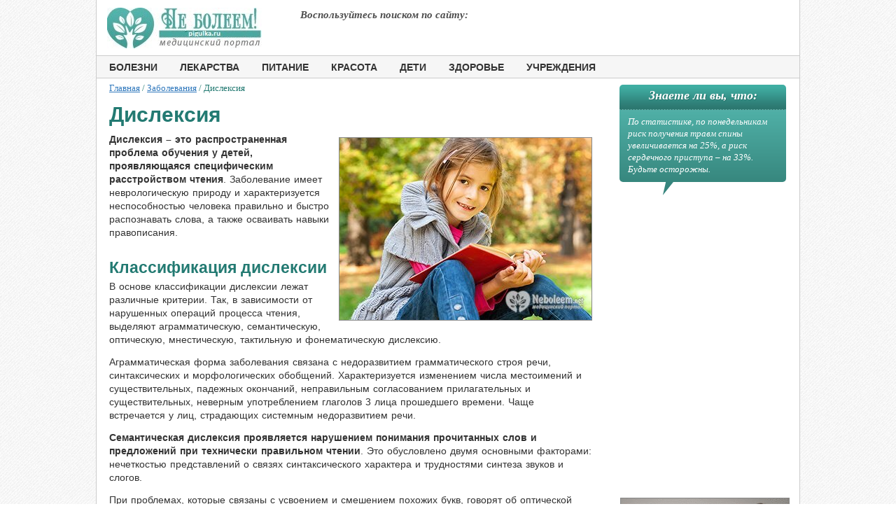

--- FILE ---
content_type: text/html; charset=utf-8
request_url: https://pigulka.ru/disleksija.php
body_size: 8524
content:
<html lang="ru-ru">
<head>
  <link rel="stylesheet" href="templates/neboleem/css/styles.css" type="text/css" />
  <base />
  <meta http-equiv="content-type" content="text/html; charset=utf-8" />
  <title>Дислексия - причины, симптомы, диагностика</title>
  <meta name="keywords" content="дислексия, коррекция дислексии, дислексия лечение, дислексия симптомы, фонематическая дислексия, классификация дислексии" />
  <meta name="description" content="Медицинский справочник. Дислексия - это заболевание, характеризующееся неспособностью к правильному распознаванию слов и проявляющееся специфическим расстройством чтения." />
  <link rel="stylesheet" href="media/system/css/modal.css" type="text/css" />
  <link rel="stylesheet" href="components/com_k2/css/k2.css" type="text/css" />
  <link rel="stylesheet" href="components/com_jcomments/tpl/default/style.css@v=21" type="text/css" />
  <script type="text/javascript" src="media/system/js/mootools.js"></script>
  <script type="text/javascript" src="media/system/js/modal.js"></script>
  <script type="text/javascript" src="ajax.googleapis.com/ajax/libs/jquery/1.8/jquery.min.js"></script>
  <script type="text/javascript" src="media/k2/assets/js/k2.noconflict.js"></script>
  <script type="text/javascript" src="components/com_k2/js/k2.js"></script>
  <script type="text/javascript" src="components/com_jcomments/js/jcomments-v2.3.js@v=8"></script>
  <script type="text/javascript" src="components/com_jcomments/libraries/joomlatune/ajax.js@v=4"></script>
  <script type="text/javascript" src="media/system/js/caption.js"></script>
  <script type="text/javascript">
  //<![CDATA[
  window.addEvent('domready', function() { SqueezeBox.initialize({}); $$('a.modal').each(function(el) {
  el.addEvent('click', function(e) { new Event(e).stop(); SqueezeBox.fromElement(el); }); }); }); 
  var K2SitePath = './'; 
  //]]>
  </script>
  <link rel="stylesheet" href="fonts.googleapis.com/css@family=Cuprum_3A400,400italic,700,700italic&subset=latin,cyrillic,latin-ext" type="text/css" />
  <link rel="icon" href="favicon.ico" type="image/x-icon" />
  <link rel="shortcut icon" href="favicon.ico" type="image/x-icon" />
  <script type="text/javascript" src="templates/neboleem/js/countg.js"></script>
  <script type="text/javascript" src="templates/neboleem/mistakes/mistakes.js"></script>
  <link href="templates/neboleem/mistakes/mistakes.css" rel="stylesheet" type="text/css" />
  <script src="templates/neboleem/js/copy.js" type="text/javascript"></script>
  <script type="text/javascript" language="javascript" src="plugins/system/u24/lytebox/3.22/lytebox.original.js"></script>
  <link rel="stylesheet" href="plugins/system/u24/lytebox/3.22/lytebox.css" type="text/css" media="screen" />
</head>
<body>
  <div id="ramk">
    <div id="container">
      <div id="vx">
        <div class="selections">
          <a href="default.htm" id="logo" title="Медицинскии справочник Не болеем!" name="logo"><img src="templates/neboleem/images/logo.png" /></a>
          <div id="form">
            <p>Воспользуйтесь поиском по сайту:</p>
            
          </div>
        </div>
        <div class="avto"></div>
      </div>
      <div id="header">
        <div id="mainMenu">
          <ul class="menu">
            <li class="item4927"><a href="zabolevanija.php"><span>Болезни</span></a></li>
            <li class="item4928"><a href="lekarstva.php"><span>Лекарства</span></a></li>
            <li class="item4929"><a href="zdorovoe-pitanie.php"><span>Питание</span></a></li>
            <li class="item4930"><a href="krasota.php"><span>Красота</span></a></li>
            <li class="item4931"><a href="deti.php"><span>Дети</span></a></li>
            <li class="item4932"><a href="stati-o-zdorove.php"><span>Здоровье</span></a></li>
            <li class="item4933"><a href="meduchrezhdenija.php"><span>Учреждения</span></a></li>
          </ul>
        </div>
      </div>
      <div class="raspst"></div>
      <div id="leftBlock">
        <div class="clear"></div>
        <div class="contentBox">
          <div class="krohist">
            <a href="default.htm">Главная</a> <span>/</span> <a href="zabolevanija.php">Заболевания</a> / Дислексия
          </div>
          <div class="tiz4">
            <div class="clear"></div>
            <div id='venus-46255'></div>
            
          </div>
          <div class="title">
            <h1 class="st">Дислексия</h1>
          </div>
          <div class="st">
            <p><a href="images/stories2/zabolevanija/disleksija-1.jpg" rel="lytebox"><img class="illustrationr" src="images/stories2/zabolevanija/disleksija-1-1.jpg" border="0" alt="Эффективные методы коррекции дислексии" /></a><strong>Дислексия – это распространенная проблема обучения у детей, проявляющаяся специфическим расстройством чтения</strong>. Заболевание имеет неврологическую природу и характеризуется неспособностью человека правильно и быстро распознавать слова, а также осваивать навыки правописания.</p>
            <h2>Классификация дислексии</h2>
            <p>В основе классификации дислексии лежат различные критерии. Так, в зависимости от нарушенных операций процесса чтения, выделяют аграмматическую, семантическую, оптическую, мнестическую, тактильную и фонематическую дислексию.</p>
            <p>Аграмматическая форма заболевания связана с недоразвитием грамматического строя речи, синтаксических и морфологических обобщений. Характеризуется изменением числа местоимений и существительных, падежных окончаний, неправильным согласованием прилагательных и существительных, неверным употреблением глаголов 3 лица прошедшего времени. Чаще встречается у лиц, страдающих системным недоразвитием речи.</p>
            <p><strong>Семантическая дислексия проявляется нарушением понимания прочитанных слов и предложений при технически правильном чтении</strong>. Это обусловлено двумя основными факторами: нечеткостью представлений о связях синтаксического характера и трудностями синтеза звуков и слогов.</p>
            <p>При проблемах, которые связаны с усвоением и смешением похожих букв, говорят об оптической дислексии. При этом смешиваемые буквы могут быть очень похожи и различаться лишь в одном элементе, например, М и Л, либо состоять из однотипных, но по-разному расположенных в пространстве частей, как Г и Т или Р и Ь.</p>
            <p>Мнестическая форма заболевания проявляется в том случае, если трудности связаны с усвоением всех букв. Она обусловлена тем, что у ребенка нарушаются процессы установления связей между конкретным звуком и соответствующей ему буквой.</p>
            <p><strong>У слепых и слабовидящих детей наблюдается тактильная дислексия, причиной которой является нечеткость осязательного восприятия</strong>.</p>
            <p>Фонематическая дислексия распространена среди школьников младших классов и характеризуется тем, что они в течение 2-4 лет не могут научиться читать правильно. Одни ученики с трудом усваивают буквы и не умеют складывать их в слова и слоги, другие дети учат их легко, но при чтении делают много ошибок, поскольку для них буква не является обобщенным графическим знаком (графемой). По мнению автора представленной классификации дислексии это обусловлено плохим фонематическим слухом.</p>
            <p>Таким образом, семантическая, аграмматическая и фонематическая дислексии возникают вследствие несформированности речевых функций, а оптическая, тактильная и мнестическая – из-за недоразвитости психических функций.</p>
            <h2>Симптомы дислексии</h2>
            <p><strong>К характерным симптомам дислексии, с которыми сталкиваются дислектики, можно отнести следующие проблемы:</strong></p>
            <ul>
              <li>Дезорганизация;</li>
              <li>Задержка в развитии;</li>
              <li>Пространственная дезориентация;</li>
              <li>Непонимание прочитанного;</li>
              <li>Трудности с усвоением слов и восприятием информации;</li>
              <li>Неуклюжесть, нарушение координации.</li>
            </ul>
            <p>Также стоит отметить некоторые другие симптомы дислексии, не связанные с умственным развитием:</p>
            <ul>
              <li>Плохие навыки чтения при высоком уровне интеллекта;</li>
              <li>Повторение ошибок, которые возникают в процессе чтения или письма;</li>
              <li>Неспособность выполнения задания за время, которое на него отведено;</li>
              <li>Трудности в письме;</li>
              <li>Плохая память;</li>
              <li>Трудности с определением правой и левой сторон, верха и низа.</li>
            </ul>
            <h2>Лечение и коррекция дислексии</h2>
            <p>В лечении дислексии важен индивидуальный подход. Каждому пациенту подбирается специальная программа коррекции. Благодаря подобным курсам страдающие заболеванием овладевают навыками чтения и намного увереннее чувствуют себя в самых разных сферах деятельности. Среди методов коррекции дислексии можно выделить устную работу, применение разнообразных технических средств, а также альтернативные способы обучения.</p>
            <p>Зачастую расстройство остается проблемой на всю жизнь, одновременно с этим нередко встречаются случаи развития навыков чтения. Однако должного уровня грамотности определенная часть дислектиков не достигает никогда.</p>
            <p><a href="images/stories2/zabolevanija/disleksija-2.jpg" rel="lytebox"><img class="illustrationr" src="images/stories2/zabolevanija/disleksija-2-1.jpg" border="0" alt="Фонематическая дислексия и ее коррекция" /></a>Особенностью лечения дислексии является то, что корректировке подвергается весь учебный процесс, включая непрямое и прямое обучение навыкам выделения отдельных компонентов и распознавания слов. Прямое обучение – это использование специальных фонетических методов независимо от процесса освоения навыков чтения, непрямое – внедрение этих методов непосредственно в программу обучения. При этом подход к процессу может быть разным: либо последовательное изучение звуков, слов и предложений, либо обучение чтению словами и выражениями в целом.</p>
            <p><strong>При коррекции дислексии важно использовать подходы, при которых задействовано сразу несколько органов чувств (зрение, слух, осязание)</strong>. В связи с этим полезным для ребенка является освоение компьютера.</p>
            <p>Применение других способов лечения дислексии (например, перцептивного или оптометрического тренингов), а также медикаментозной терапии не имеют доказанной эффективности, а потому их использование не рекомендовано.</p>
            <p>При подозрении на дислексию и в случае любых нарушений речи необходима консультация врача-логопеда.</p>
          </div>
          <div id='venus-46353'></div>
          
          <div class="helps">
            <p>Понравилась статья? Поделись с друзьями.</p>
          </div>
           
          <div class="yashare-auto-init" data-yasharel10n="ru" data-yasharetype="button" data-yasharequickservices="yaru,vkontakte,facebook,twitter,odnoklassniki,moimir,lj,moikrug"></div>
          <script type="text/javascript">
          //<![CDATA[
          <!--
          var jcomments=new JComments(7747, 'com_content','index.php@option=com_jcomments&tmpl=component');
          jcomments.setList('comments-list');
          //-->
          //]]>
          </script>
          <div id="jc">
            <div id="comments"></div><a id="addcomments" href="#addcomments" name="addcomments"></a> <input type="hidden" name="object_id" value="7747" />
          </div>
        </div>
        <div class="clear"></div>
        <div class="contentBox">
          <div class="title">
            <span class="news_st">Слайд-шоу</span>
          </div>
          <div class="news">
            <div class="contentBoxsp">
              <div class="ttll">
                <a href="slajd-shou/7126-zhizn-s-sakharnym-diabetom.php">Жизнь с сахарным диабетом</a>
              </div><a href="slajd-shou/7126-zhizn-s-sakharnym-diabetom.php" title="Жизнь с сахарным диабетом"><img class="illustration_blogsl" src="images/stories2/slides3/prevju-zhizn-s-saharnym-diabetom.jpg" /></a>
              <p class="prv">Иногда очень простые действия могут помочь справляться с заболеванием и сопутствующими ему неудобствами. Что можно предприня...</p><a href="slajd-shou/7126-zhizn-s-sakharnym-diabetom.php" class="podrobno" title="Жизнь с сахарным диабетом">Читать далее</a>
            </div>
            <div class="contentBoxsp">
              <div class="ttll">
                <a href="slajd-shou/6702-9-prichin-otkazatsja-ot-gazirovannyh-napitkov.php">9 причин отказаться от газированных напитков</a>
              </div><a href="slajd-shou/6702-9-prichin-otkazatsja-ot-gazirovannyh-napitkov.php" title="9 причин отказаться от газированных напитков"><img class="illustration_blogsl" src="images/stories2/slides/prevju-9-prichin-otkazatsja-ot-gazirovannyh-napitkov.jpg" /></a>
              <p class="prv">На 60% наш организм состоит из воды и для восполнения водного баланса человеку необходимо пить каждый день жидкость. Кто-то пред...</p><a href="slajd-shou/6702-9-prichin-otkazatsja-ot-gazirovannyh-napitkov.php" class="podrobno" title="9 причин отказаться от газированных напитков">Читать далее</a>
            </div>
            <div class="polbmod">
              &nbsp;
            </div>
            <div class="contentBoxsp">
              <div class="ttll">
                <a href="slajd-shou/6220-vybiraem-rebenku-igrushki.php">Выбираем ребенку игрушки</a>
              </div><a href="slajd-shou/6220-vybiraem-rebenku-igrushki.php" title="Выбираем ребенку игрушки"><img class="illustration_blogsl" src="images/stories1/slides/prevju-vybiraem-rebenku-igrushki.jpg" /></a>
              <p class="prv">Всем известно, что ребенок развивается посредством игры. Поэтому выбор игрушек для малыша – дело очень ответственное, подходи...</p><a href="slajd-shou/6220-vybiraem-rebenku-igrushki.php" class="podrobno" title="Выбираем ребенку игрушки">Читать далее</a>
            </div>
            <div class="contentBoxsp">
              <div class="ttll">
                <a href="slajd-shou/7517-polza-tykvennyh-semechek.php">Польза тыквенных семечек</a>
              </div><a href="slajd-shou/7517-polza-tykvennyh-semechek.php" title="Польза тыквенных семечек"><img class="illustration_blogsl" src="images/stories2/slides4/prevju-polza-tykvennyh-semechek.jpg" /></a>
              <p class="prv">Семена тыквы являются простым и доступным продуктом и многие просто не догадываются, насколько полезными они могут быть. Узнай...</p><a href="slajd-shou/7517-polza-tykvennyh-semechek.php" class="podrobno" title="Польза тыквенных семечек">Читать далее</a>
            </div>
            <div class="polbmod">
              &nbsp;
            </div>
          </div>
          <div class="polst"></div>
          <div class="title">
            <span class="news_st">Статьи о здоровье</span>
          </div>
          <div class="news">
            <div class="contentBoxsp">
              <div class="ttll">
                <a href="stati-o-zdorove/7814-sudorogi-nog.php">Судороги ног</a>
              </div><a href="stati-o-zdorove/7814-sudorogi-nog.php" title="Судороги ног"><img class="illustration_blogsl" src="images/stories2/zdorovi/sudorogi-nog-1-2.jpg" /></a>
              <p class="prv">Под судорогами подразумевается внезапное, не зависящее от воли человека, стойкое сокращение мышц. Наиболее часто подобное сост...</p><a href="stati-o-zdorove/7814-sudorogi-nog.php" class="podrobno" title="Судороги ног">Читать далее</a>
            </div>
            <div class="contentBoxsp">
              <div class="ttll">
                <a href="stati-o-zdorove/7396-vlijanie-stressa-na-cheloveka.php">Влияние стресса на человека</a>
              </div><a href="stati-o-zdorove/7396-vlijanie-stressa-na-cheloveka.php" title="Влияние стресса на человека "><img class="illustration_blogsl" src="images/stories2/zdorovi/vlijanie-stressa-na-cheloveka-1-2.jpg" /></a>
              <p class="prv">Влияние стресса на человека очень велико. Любая стрессовая ситуация, вызывающая отрицательные эмоции, может стать причиной раз...</p><a href="stati-o-zdorove/7396-vlijanie-stressa-na-cheloveka.php" class="podrobno" title="Влияние стресса на человека ">Читать далее</a>
            </div>
            <div class="polbmod">
              &nbsp;
            </div>
            <div class="contentBoxsp">
              <div class="ttll">
                <a href="stati-o-zdorove/7468-bol-v-levom-boku-vozmozhnye-prichiny.php">Боль в левом боку</a>
              </div><a href="stati-o-zdorove/7468-bol-v-levom-boku-vozmozhnye-prichiny.php" title="Боль в левом боку - возможные причины"><img class="illustration_blogsl" src="images/stories2/zdorovi/bol-v-levom-boku-1-2.jpg" /></a>
              <p class="prv">Боль в левом боку является симптомом многих болезней. Если боль локализуется спереди – возможной причиной может быть заболеван...</p><a href="stati-o-zdorove/7468-bol-v-levom-boku-vozmozhnye-prichiny.php" class="podrobno" title="Боль в левом боку - возможные причины">Читать далее</a>
            </div>
            <div class="contentBoxsp">
              <div class="ttll">
                <a href="stati-o-zdorove/742-vosstanovlenie-posle-rodov.php">Восстановление после родов</a>
              </div><a href="stati-o-zdorove/742-vosstanovlenie-posle-rodov.php" title="Восстановление после родов"><img class="illustration_blogsl" src="images/stories/statyi/vosstanovlenie-posle-rodov-small.jpg" /></a>
              <p class="prv">Казалось бы, зачем нужно восстановление после родов? Роды ведь для женщины вполне естественный процесс, с точки зрения биологии ...</p><a href="stati-o-zdorove/742-vosstanovlenie-posle-rodov.php" class="podrobno" title="Восстановление после родов">Читать далее</a>
            </div>
            <div class="polbmod">
              &nbsp;
            </div>
            <div class="contentBoxsp">
              <div class="ttll">
                <a href="stati-o-zdorove/607-uhod-za-jirnoi-kojei-lica.php">Уход за жирной кожей лица</a>
              </div><a href="stati-o-zdorove/607-uhod-za-jirnoi-kojei-lica.php" title="Уход за жирной кожей лица"><img class="illustration_blogsl" src="images/stories/uhod-za-jirnoi-kojei-lica-small.jpg" /></a>
              <p class="prv">Чем характеризуется жирная кожа лица? Расширенными порами, лоснящимся, сальным блеском, склонностью к образованию угрей. Поддер...</p><a href="stati-o-zdorove/607-uhod-za-jirnoi-kojei-lica.php" class="podrobno" title="Уход за жирной кожей лица">Читать далее</a>
            </div>
            <div class="contentBoxsp">
              <div class="ttll">
                <a href="stati-o-zdorove/6048-kardio-uprazhnenija.php">Кардио упражнения</a>
              </div><a href="stati-o-zdorove/6048-kardio-uprazhnenija.php" title="Кардио упражнения"><img class="illustration_blogsl" src="images/stories1/zdorovi/kardio-uprazhnenija-1-2.jpg" /></a>
              <p class="prv">Специалисты советуют включать в тренировки кардио упражнения, потому что они отлично укрепляют сердечно-сосудистую систему, а ...</p><a href="stati-o-zdorove/6048-kardio-uprazhnenija.php" class="podrobno" title="Кардио упражнения">Читать далее</a>
            </div>
            <div class="polbmod">
              &nbsp;
            </div>
          </div>
          <div class="tiz3">
            <div id='venus-46355'></div>
            <script type='text/javascript'>
            //<![CDATA[
            var venus46355 = { 'blockId': 46355, 'async': true };
            (function (w, d, o, t) {
            o.send = function () {
            (o.queue = o.queue || []).push(arguments);
            };
            var s = d.createElement(t);
            if (o.async) s.async = 1;
            s.src = 'http://block.sw1block.com/rotator/46355.js';
            var i = d.getElementsByTagName(t)[0];
            i.parentNode.insertBefore(s, i);
            o.send('pageview');
            })(window, document, venus46355, 'script');
            //]]>
            </script>
          </div>
        </div>
      </div>
      <div id="rightSidebar">
        <div class="clear"></div>
        <div class="know_sh">
          Знаете ли вы, что:
        </div>
        <div class="know">
          <p>По статистике, по понедельникам риск получения травм спины увеличивается на 25%, а риск сердечного приступа – на 33%. Будьте осторожны.</p>
        </div>
        <div class="knowBottom"></div><!-- SAPE RTB JS -->
<script
    async="async"
    src="https://cdn-rtb.sape.ru/rtb-b/js/871/2/138871.js"
    type="text/javascript">
</script>
<!-- SAPE RTB END -->
<script type="text/javascript">
<!--
var _acic={dataProvider:10};(function(){var e=document.createElement("script");e.type="text/javascript";e.async=true;e.src="https://www.acint.net/aci.js";var t=document.getElementsByTagName("script")[0];t.parentNode.insertBefore(e,t)})()
//-->
</script><script async="async" src="https://w.uptolike.com/widgets/v1/zp.js?pid=lfd0670de6a78abfe589535281bb99034443caef86" type="text/javascript"></script> <!--d83aff04--><!--d83aff04--><script async="async" src="https://w.uptolike.com/widgets/v1/zp.js?pid=tld0670de6a78abfe589535281bb99034443caef86" type="text/javascript"></script>
        <div class="rekl_v"></div>
        <div class="rekl_s">
          <div class="bannergroup">
            <div id='venus-46331'></div>
             
          </div>
        </div>
        <div class="rekl_s">
          <div id='venus-46351'></div>
           
          <div class="tiz3"><img class="illustrationr" src="/banners/plie_anim.gif" border="0" alt="Супермаркет корректирующего белья" width="240" height="400" /></div>
        </div>
      </div>
    </div>
    <div class="clear"></div>
    <div class="empty"></div>
    <div class="clear"></div>
    <div id="foot">
      <div id="footer">
        <div class="clear"></div>
        <div class="bans">
          <div class="rightschet"></div><span>© 2010 - 2022 Не болеем!. При использовании материалов сайта активная ссылка обязательна. Информация, опубликованная на сайте, предназначена ТОЛЬКО для ознакомления и НЕ ЗАМЕНЯЕТ квалифицированную медицинскую помощь! Обязательно проконсультируйтесь с врачом.</span>
        </div>
        <p id="menu"></p>
        <ul class="menu">
          <li class="item4934"><a href="zabolevanija.php"><span>Болезни</span></a></li>
          <li class="item4935"><a href="deti.php"><span>Дети</span></a></li>
          <li class="item4936"><a href="lekarstva.php"><span>Лекарства</span></a></li>
          <li class="item4937"><a href="stati-o-zdorove.php"><span>Здоровье</span></a></li>
          <li class="item4938"><a href="zdorovoe-pitanie.php"><span>Питание</span></a></li>
          <li class="item4955"><a href="reklama-na-sajte.php"><span>Реклама на сайте</span></a></li>
          <li class="item4940"><a href="krasota.php"><span>Красота</span></a></li>
          <li class="item4941"><a href="kontakty.php"><span>Контакты</span></a></li>
        </ul>
        <p></p>
      </div>
    </div>
  </div>
  <script type="text/javascript" src="templates/neboleem/js/jsmain.js"></script>
<!-- Yandex.Metrika informer --> <a href="https://metrika.yandex.ru/stat/?id=74082940&amp;from=informer" target="_blank" rel="nofollow"><img src="https://informer.yandex.ru/informer/74082940/3_1_FFFFFFFF_EFEFEFFF_0_pageviews" style="width:88px; height:31px; border:0;" alt="Яндекс.Метрика" title="Яндекс.Метрика: данные за сегодня (просмотры, визиты и уникальные посетители)" class="ym-advanced-informer" data-cid="74082940" data-lang="ru" /></a> <!-- /Yandex.Metrika informer --> <!-- Yandex.Metrika counter --> <script type="text/javascript" > (function(m,e,t,r,i,k,a){m[i]=m[i]||function(){(m[i].a=m[i].a||[]).push(arguments)}; m[i].l=1*new Date();k=e.createElement(t),a=e.getElementsByTagName(t)[0],k.async=1,k.src=r,a.parentNode.insertBefore(k,a)}) (window, document, "script", "https://mc.yandex.ru/metrika/tag.js", "ym"); ym(74082940, "init", { clickmap:true, trackLinks:true, accurateTrackBounce:true }); </script> <noscript><div><img src="https://mc.yandex.ru/watch/74082940" style="position:absolute; left:-9999px;" alt="" /></div></noscript> <!-- /Yandex.Metrika counter --><script async="async" src="https://w.uptolike.com/widgets/v1/zp.js?pid=2024169" type="text/javascript"></script></body>
</html>


--- FILE ---
content_type: text/css;charset=UTF-8
request_url: https://pigulka.ru/templates/neboleem/css/styles.css
body_size: 9332
content:
* {
margin: 0;
padding: 0;
border: 0;
}
@font-face {
font-family: PFDinTextCondPro-Regular;
src: local("PFDinTextCondPro-Regular"),
url('PFDinTextCondPro-Regular.eot') format('embedded-opentype');
}

/* далее для всех остальных браузеров */
@font-face {
font-family: PFDinTextCondPro-Regular;
src: local("PFDinTextCondPro-Regular"),
url('PFDinTextCondPro-Regular.ttf');
url('pfdintextcondpro-regular-webfont.eot@#iefix') format('embedded-opentype'),
url('pfdintextcondpro-regular-webfont.woff') format('woff'),
url('pfdintextcondpro-regular-webfont.ttf') format('truetype'),
url('pfdintextcondpro-regular-webfont.svg#pf_din_text_cond_proregular') format('svg');
}
html, body { height: 100%;}
h1.blog {

}

/** html #container {height: 100%; }*/
.zag_sl {
font-family: 'Cuprum', sans-serif;
padding:0;
margin:0;
font-weight:normal;
letter-spacing:0px;
font-size: 24px;
color:#227971;
margin-left:8px;
}
.news_st {
font-family: 'Cuprum', sans-serif;
font-weight:normal;
letter-spacing:0px;
font-size: 22px;
color:#227971;
}
span.news_st {
float: left;
margin-bottom: 8px;
width: 100%;
}
.zag_rekl {
float:left;
font-family: 'Cuprum', sans-serif;
font-weight:normal;
letter-spacing:0px;
font-size: 24px;
color:#227971;
margin-top:0px;
margin-left:13px;
margin-bottom:0px;
}
body {
font-family: Trebuchet MS;
color: #000;
font-size: 9pt;
background: url("../images/fpol.png");
}
*:focus {outline: none;}
a {
text-decoration: none;
outline: none;
color: #0073ad;
}

a:hover { text-decoration: underline; }
.clear { clear: both; }

#container {
background: #FFFFFF;
border-left: 1px solid #CCCCCC;
border-right: 1px solid #CCCCCC;
margin: 0px auto;
/*min-height: 100%;*/
min-height: 1200px;
position: relative;
width: 1004px;
}

#vx {
height:79px;
padding-top:0px;
padding-bottom:30px;
}
#vxslaid {
height:79px;
padding-top:0px;
padding-bottom:0px !important;
}
/*HEADER*/
#header {
/*display: block;*/
position: fixed;
display:none;
top: 0px;/*79*/
width:1004px;
height: 31px;
background: #f6f6f6;
margin:0 auto;
border-top:1px #ccc solid;
border-bottom:1px #ccc solid;
z-index:999;
}
#headerslaid {
width:1004px;
height: 31px;
background: #f6f6f6;
margin:0 auto;
border-top:1px #ccc solid;
border-bottom:1px #ccc solid;
z-index:999;
}
#header a#logo, #headerslaid a#logo {
display: block;
position: absolute;
top: 20px;
left: 30px;
width: 215px;
height: 55px;
}
#header div#mainMenu, #headerslaid div#mainMenu {
width:984px;
color: #FFF;
font-size: 14px;
}
#header div#mainMenu ul, #headerslaid  div#mainMenu ul {
list-style: none;
height: 30px;
width:980px;
margin:0 auto;
}
#header div#mainMenu ul li, #headerslaid div#mainMenu ul li {
display: block;
float: left;
height: 30px;
}
#header div#mainMenu ul li:hover, #headerslaid  div#mainMenu ul li:hover {
/*background: url(../images/activeMenuLeft.gif) no-repeat left;*/
}
#header div#mainMenu a, #headerslaid div#mainMenu a {
float: left;
font-family: "Roboto-Bold",Arial;
font-size:14px;
color: #333333;
display:block;
height: 30px;
padding:2px 16px 0px 16px;
line-height: 28px;
font-weight:700 !important;
text-decoration: none;
text-transform:uppercase;
}
#header div#mainMenu a:hover, #header div#mainMenu a.aktivmain, #headerslaid div#mainMenu a:hover, #headerslaid  div#mainMenu a.aktivmain {
text-decoration: underline;
}
/*LEFT BLOCK*/
#leftBlock {
width: 710px;
float: left;
display: inline;
padding-left: 18px;
}
#leftBlocks {
width: 710px;
float: left;
display: inline;
padding-left: 18px;
}

/*SELECTIONS*/
.selections {
width: 997px;/*530*/
float: left;
display: inline;
position: relative;
height:74px;
}
.selections p {
margin-left:1px;/*14px*/
}
#slaid {
margin-top:10px;
width: 757px;
float: left;
display: inline;
position: relative;
margin-bottom: 10px;
height:241px;
}
.selections.seer {
display: block;
font-family: Arial;
font-size: 12px;
height: 30px;
width: 230px;
}
a.pathway {
text-decoration:underline;
}
a:hover.pathway  {
text-decoration:none;
}
.selections strong {
padding-bottom:10px;
font-family: "Trebuchet MS", Arial, Helvetica, sans-serif;
font-size: 13pt;
font-weight: bold;
font-style: italic;
color: #0073ad;
line-height: 25px;
padding-left: 10px;
padding-right: 17px;
width: auto;
float: left;
}
.selections p {
font-size: 15px;/*13*/
font-style: italic;
font-weight: 700;
/*width: 352px;*/
float: left;
color:#4e4e4e;
}
.selections strong.choice {
color: #0073AD;
float: left;
font-family: "Trebuchet MS", "Arial", "Helvetica", sans-serif;
font-size: 32px;
font-style: italic;
font-weight: 500;
line-height: 25px;
padding-bottom: 10px;
padding-left: 10px;
padding-right: 17px;
width: auto;
}
.selections form#seacher {
width: 245px; /*было 312*/
height: 27px;
background: url(../images/3/seacher.gif) no-repeat;
float: left;
display: inline;
position: relative;
margin-top: 8px;
margin-left:24px;
}
.seer {
width:200px;
}
.selections form#seacher input {
background: #FAFAFA;
width: auto;
margin-top: 5px;
margin-left: 30px;
color:#777;
}

.buttonpoisk {
display: block;
position: absolute;
width: 62px;
height: 27px;
top: -5px;
right: 0;
}
.selections ul {
list-style: none;
width: 243px;
float: left;
font-family: Arial, Helvetica, sans-serif;
font-size: 9pt;
margin-bottom: 15px;
}
.selections ul li {
padding-left: 12px;
background: url(../images/marker.gif) 0 50% no-repeat;
line-height: 20px;
}
.selections ul li a {
color: #0073ad;
text-decoration: none;
}
.selections ul li a:hover {
color: #000;
text-decoration: underline;
}
.selections div.drugs {
width: 100%;
text-align: center;
padding: 15px 0 0;
}
.selections div.drugs a {
text-decoration: none;
font-weight: bold;
padding-left: 30px;
background: url(../images/drugs.gif) no-repeat left 50%;
}
.selections div.drugs a:hover {
text-decoration: underline;
}
.title {
/*height: 25px;
/*background: url(../images/title.png) no-repeat;*/
/*line-height: 25px;*/
color: #237A72;
margin-bottom:11px;
}
.title_tiz {
width: 730px;
height: 25px;
/*background: url(../images/title.png) no-repeat;*/
line-height: 25px;
color: #237A72;
margin-bottom: 10px;
}
.title_tiz strong {
font-family: "Trebuchet MS", Arial, Helvetica, sans-serif;
font-size: 13pt;
font-style: italic;
padding-left: 10px;
color: #237A72;
}
.title h1 {
font-family: 'Cuprum', sans-serif;
font-weight:normal;
letter-spacing:0px;
font-size: 28px;
font-weight: normal;
color: #237A72;
}
 .contentBox h1, Div.title h1, h1.heads {
font-family: "Arial", "Helvetica", sans-serif;
font-weight:normal;
letter-spacing:0px;
font-size: 30px;
font-weight: 700;
color: #237A72;
margin-bottom:5px;
line-height: 30px;
}
.st h1 {
font-family: "Arial", "Helvetica", sans-serif;
font-weight:normal;
letter-spacing: 0px;
font-size: 30px;
font-weight: 700;
color: #237A72;
margin-bottom:5px;
line-height: 30px;
float:left;
width:100%;
margin-top:0px;
min-height: 19px;
}
@-moz-document url-prefix() {
.st h1 {
margin-top:0px;
margin-bottom:13px;
}
}
.comm_zag {
float:left;
width:750px;
font-family:Trebuchet MS !important;
letter-spacing: 0px;
font-size: 28px;
font-weight: 500;
color: #237A72;
clear:both;
}
.comm_zag_comm {
width:760px;
font-family:Trebuchet MS !important;
letter-spacing: 0px;
font-size: 28px;
font-weight: 500;
color: #237A72;
margin-bottom:10px;
clear:both;
}
.title p {
font-family: "Trebuchet MS", Arial, Helvetica, sans-serif;
font-size: 13pt;
font-style: italic;
padding-left: 10px;
font-weight: bold;
}
.title span {
font-family: 'Cuprum', sans-serif;
font-weight:normal;
letter-spacing:0px;
font-size: 25px;
color:#227971;
}

.contentBox {
line-height: 19px;
margin-right:30px !important;
}
.cb_comp_outer img, .cb_step1_form img{
display: inline;
margin-top: 13px;
margin-right: 10px;
}

.contentBox p {
color: #333333;
font-family: "Arial", "Helvetica", sans-serif;
font-size: 14px;
line-height: 19px;
padding: 0px 0px 13px 0px;
word-spacing: 1px;
}

.contentBox h2 {
width:100%;
font-family: "Arial", "Helvetica", sans-serif;
color: #237A72;
font-size: 23px;
font-weight: 700;
padding-bottom: 0px;
margin-bottom: 5px;
padding-top: 15px;
line-height: 25px;
}
.contentBox h3 {
width:100%;
font-family: Trebuchet MS;
color: #e28b00;
font-size: 20px;
font-weight: 500;
padding-bottom: 0px;
margin-bottom:0px;
padding-top: 10px;
}
.contentBox ul {
color: #333333;
font-family: "Arial", "Helvetica", sans-serif;
font-size: 14px;
line-height: 20px;
word-spacing: 1px;
padding-left: 40px;
list-style-type: circle;
margin-bottom: 1px;
padding-bottom: 11px;
}
.contentBox ol {
color: #333333;
font-family: "Arial", "Helvetica", sans-serif;
font-size: 14px;
line-height: 20px;
word-spacing: 1px;
padding-left: 40px;
margin-bottom: 1px;
padding-bottom: 11px;
}
.contentBox li {
padding-top: 0px;
padding-bottom: 1px;
}
@-moz-document url-prefix() {
.contentBox ul, .contentBox ol {
margin-bottom:0px;
margin-top:1px;
}
}
.contentBox div.articleColumn {
width: 340px;
margin: 0 10px 15px 7px;
min-height: 150px;
float: left;
display: inline;
position: relative;
padding-bottom: 20px;
word-spacing: 4px;
}
.contentBox div.articleColumn p {
font-size: 12px;
}
.contentBox div.articleColumn p.titles {
color: #0073ad;
font-size: 18px;
padding-bottom: 10px;
font-weight: normal;
font-family: Trebuchet MS;
}
.contentBox div.articleColumn img {
border: 1px solid #666;
}
.contentBox div.articleColumn p.titles a {
color: #0073ad;
text-decoration: none;
}
.contentBox div.articleColumn p.titles a:hover {
text-decoration: underline;
}
.contentBox div.articleColumn a.more {
position: absolute;
right: 10px;
bottom: 0;
color: #0073ad;
font-size: 8pt;
font-weight: bold;
padding-right:15px;
background: url(../images/more.gif) no-repeat 100% 50%;
text-decoration: underline;
}
.contentBox div.articleColumn a.more:hover {
text-decoration: none;
}
.contentBox div.columnSpace {
width: 20px;
height: 20px;
float: left;
display: inline;
}
a.otherArticles {
font-weight: bold;
background: url(../images/others.gif) no-repeat left 15px;
padding: 15px 0 0 30px;
}
a.backLink {
margin-top: -15px;
margin-bottom: 10px;
padding: 13px 0 0 25px;
font-weight: bold;
background: url(../images/back.gif) no-repeat 0 15px;
display: block;
}
.illustrationl {
margin-top: 6px;
border: 1px solid #888;
float: left;
margin-right: 10px;
margin-bottom:10px;
}
.illustrationr {
border: 1px solid #888;
margin-top: 6px;
float: right;
margin-left: 10px;
margin-bottom:10px;
}

/*RIGHT SIDEBAR*/
#rightSidebar {
width: 260px;
float: right;
display: inline;
padding-right: 0px;
margin-bottom: 30px;
margin-top: -20px;
}
.know_sh {
width: 238px;
height: 34px;
margin-top:25px;
margin-left:3px;/*13*/
padding-top:5px;
text-shadow: 1px 1px #28736B;
color: #FFFFFF;
font-family: "Trebuchet MS";
font-size: 18px;
font-style: italic;
font-weight: bold;
text-align:center;
background: url(../images/know.gif) repeat-x;
-webkit-border-top-left-radius: 5px;
-webkit-border-top-right-radius: 5px;
-moz-border-radius-topleft: 5px;
-moz-border-radius-topright: 5px;
border-top-left-radius: 5px;
border-top-right-radius: 5px;
}
.know {
width: 214px;
color: #FFF;
font-family:Trebuchet MS;
font-size:13px;
font-style: italic;
margin-left:3px;/*13*/
padding-top: 5px;
padding-left:12px;
padding-right:12px;
line-height: 17px;
padding-bottom: 10px;
background: #37877E; /* Для старых браузров */
background: -moz-linear-gradient(top, #4FAFA6, #37877E); /* Firefox 3.6+ */
/* Chrome 1-9, Safari 4-5 */
background: -webkit-gradient(linear, left top, left bottom, color-stop(0%,#4FAFA6), color-stop(100%,#37877E));
/* Chrome 10+, Safari 5.1+ */
background: -webkit-linear-gradient(top, #4FAFA6, #37877E);
background: -o-linear-gradient(top, #4FAFA6, #37877E); /* Opera 11.10+ */
background: -ms-linear-gradient(top, #4FAFA6, #37877E); /* IE10 */
background: linear-gradient(top, #4FAFA6, #37877E); /* CSS3 */
-webkit-border-bottom-left-radius: 5px;
-webkit-border-bottom-right-radius: 5px;
-moz-border-radius-bottomleft: 5px;
-moz-border-radius-bottomright: 5px;
border-bottom-left-radius: 5px;
border-bottom-right-radius: 5px;
}
.knowBottom {
width: 178px;
height: 32px;
margin-left:3px;/*13*/
background: url(../images/knowBottom.gif) no-repeat 0 0;
margin-bottom: 0px;
}
.rekl_v {
float: left;
margin-left: 13px;
width: 250px;
height: 2px;
-webkit-border-top-left-radius: 5px;
-webkit-border-top-right-radius: 5px;
-moz-border-radius-topleft: 5px;
-moz-border-radius-topright: 5px;
border-top-left-radius: 5px;
border-top-right-radius: 5px;
}
.rekl_s {
float: left;
margin-left: 3px;/*13*/
width: 250px;
}
.rekl_n {
float: left;
margin-left: 13px;
width: 250px;
-webkit-border-bottom-left-radius: 10px;
-webkit-border-bottom-right-radius: 10px;
-moz-border-radius-bottomleft: 10px;
-moz-border-radius-bottomright: 10px;
border-bottom-left-radius: 10px;
border-bottom-right-radius: 10px;
}
.bannerRight a {
display: block;
width: 100%;
height: 100%;
}
div#rightSidebar .bannergroup {
margin-right:10px;
min-height:400px;
}
/*POISK*/
#classic1 {
margin: 20px 0px 0px 0px;
padding: 0px 10px 0px 10px;
float:left;
}
#classic1 p {
font-size: 10pt;
padding-bottom:9px !important;
}
#classic1 a {
text-decoration: underline;
font-size: 12pt;
}
#classic1 a:hover {
text-decoration: none;
}
.highlight {
font-weight: bold;
}
.sect {
font-size: 10pt;
color: #90B601;
}
#classic2 {
background:#EEF4F7;
margin: 10px 0px 0px 0px;
padding: 10px 10px 0px 10px;
float:left;
}
#classic2 p {
font-size: 10pt;
padding-bottom:9px !important;
}
#classic2 a {
text-decoration: underline;
font-size: 12pt;
}
#classic2 a:hover {
text-decoration: none;
}
/*FOOTER*/
#foot {
border-top: 1px solid #CCCCCC;
background: #f3f3f3;
overflow:hidden;
/*padding-bottom:15px;*/
}
#footer {
width: 960px;
background: #f3f3f3;
height: 84px;
margin:0 auto;
position: relative;
padding: 5px 10px 0 20px;
}
#footer p#menu {
margin:2px auto;
line-height: 23px;
color: #333;
font-family: Trebuchet MS;
font-size: 13px;
text-align: center;
}
#footer p#menu a {
color: #3179BD;
text-decoration: none;
margin-right:16px;
}
#footer p#menu a:hover {
text-decoration: underline;
}
#footer p#copy {
width: 395px;
float:right;
padding-top: 0px;
font-family: Trebuchet MS;
font-size: 12px;
color: #333;
}

#result {
color: #0073AD;
font-family: "Arial", "Helvetica", sans-serif;
font-size: 14px;
line-height: 1.4;
margin: 0px 10px 10px;
width: auto;
word-spacing: 3px;
}
.bans {
margin-top: 0px;
margin-right:15px;
float: right;
display: inline;
width:590px;
font-family: "Trebuchet MS";
font-size: 11px;
color:#666;
}
.bans img {
margin-left:20px;
margin-top:3px;
margin-bottom:8px;
}
.bans span {
float:left;
padding-top:6px;
width:500px;
line-height: 160%;
}
@-moz-document url-prefix() {
.bans span {
padding-top:4px;
}
}

noindex:-o-prefocus,.bans span {
padding-top:4px;
}
/*@-moz-document url-prefix() {
#footer p#copy {
margin-top:5px;
}
.bans {
margin-top: 2px;
}
div.bans ul li a {
margin-left: 3px;
}
}*/

.breadcrumbs_pathway {
padding-bottom:10px;
margin-top:5px;
font-family: Trebuchet MS;
font-size: 10pt;
font-weight: bold;
}
.title strong {
font-family: Trebuchet MS;
font-size: 13pt;
font-style: italic;
padding-left: 10px;
color: #FFF;
}
td .illustration_blogsl {
width:100px;
margin-top: 5px;
border: 1px solid #777;
float: left;
margin-right: 5px;
}
.illustration_blogsl {
width:240px;
margin-top: 5px;
border: 1px solid #777;
float: left;
margin-right: 5px;
}
a.readon_art-button {
float:right;
margin-right: 10px;
bottom: 0;
color: #0073ad;
font-size: 8pt;
font-weight: bold;
padding-right:15px;
background: url(../images/more.gif) no-repeat 100% 50%;
text-decoration: underline;
}
.contentBoxsl img.illustration_blogsl, .contentBoxsr img.illustration_blogsl {
height: 100px;
width: 100px;
margin-top: 5px;
border: 1px solid #777;
float: left;
margin-right: 5px;
}
.contentBoxsl img, .contentBoxsr img, .contentBoxsp img {
display: inline;
float:left;
margin-right: 10px !important;
margin-top: 11px;
border:1px #777777 solid;
width:100px;
height:100px;
 }
.contentBoxsl {
float:left;
width: 330px;
margin-top:0px;
margin-bottom:15px;
margin-left:0px;
margin-right:25px;
line-height: 1.2 !important;
overflow-y: hidden;
}
.contentBoxsl p, .contentBoxsr  p, .contentBoxsl {
font-size: 13px;
padding-top: 8px;
padding-bottom:0px;
}
p.pp {
padding-top: 7px;
}
.contentBoxsp{
float: left;
line-height: 1.2 !important;
margin: 0px 15px 25px 0px;
overflow-y: hidden;
width: 330px;
}
.contentBoxsp p {
font-size: 13px;
padding-bottom: 0px;
padding-top: 7px;
}
.news .contentBoxsp p {
line-height: 1.47 !important;
}
.contentBoxsp img {
border: 1px solid #777777;
display: inline;
float: left;
margin-right: 10px !important;
margin-top: 10px;
}
.contentBoxsp h2.ttll {
color: #0073AD;
font-family: "Trebuchet MS";
font-size: 15px;
font-weight: bold;
padding-bottom: 2px !important;
padding-top: 6px !important;
}
.contentBoxsp a {
text-decoration:underline;
}
.contentBoxsp a:hover {
text-decoration:none;
}
.contentBoxsr {
float:right;
width:355px;
margin-top:0px;
font-size: 13px;
margin-bottom:15px;
}
.ttll {
color: #0073AD;
font-family: Trebuchet MS;
font-size: 15px;
font-weight: 700;
padding-bottom:2px !important;
padding-top:6px !important;
width:100%;
 }
 .ttllb {
color: #0073AD;
font-family: Trebuchet MS;
font-size: 15px;
font-weight: 700;
padding-bottom:1px !important;
padding-top:6px !important;
width:100%;
 }
 .ttll a, .ttllr a, .ttllb a {
 text-decoration:underline;
 }
.ttllr {
color: #0073AD;
font-family: "Trebuchet MS";
font-size: 15px;
font-weight: 700;
padding-bottom: 8px !important;
padding-top: 0px !important;
 }
 @-moz-document url-prefix() {
.ttll {
color: #0073AD;
font-family: Trebuchet MS;
font-size: 15px;
font-weight: 700;
padding-bottom:3px !important;
padding-top:6px !important;
width:100%;
 }
.ttllb {
color: #0073AD;
font-family: Trebuchet MS;
font-size: 15px;
font-weight: 700;
padding-bottom:2px !important;
padding-top:6px !important;
width:100%;
 }
.ttllr {
color: #0073AD;
font-family: "Trebuchet MS";
font-size: 15px;
font-weight: 700;
padding-bottom: 9px !important;
padding-top: 0px !important;
 }
a.podrobno {
 text-decoration:underline !important;
 }
 }
.contentBoxsl a, .contentBoxsr a, .contentBoxsp  a {
color: #3179BD;
font-family: Trebuchet MS;
font-size: 15px;
font-weight: bold;
text-decoration:underline !important;
}
.contentBoxsl a:hover, .contentBoxsr a:hover, .contentBoxsp  a:hover{
text-decoration:underline !important;
}
/*.contentBoxsp a.podrobno {
text-decoration: underline !important;
}
.contentBoxsp a.podrobno {
text-decoration: none !important;
}*/
/*.contentBoxsr a.more, .contentBoxsl a.more  {
float:right;
bottom: 0;
color: #0073ad;
font-size: 8pt;
font-weight: bold;
padding-right:15px;
background: url(../images/more.gif) no-repeat 100% 50%;
text-decoration: underline;
}
.contentBox div.articleColumn a.more:hover, .contentBoxsl a:hover, .contentBoxsr a:hover  {
text-decoration: none;
}
*/
.y5 .y5_ads * {
font-size: 15px;
font-weight: 700;
 }

 /*form login*/
 p#form-login-username {
 float:left;
 width:140px;
 }
 span#mod_login_noaccount  {
 float:left;
 margin-left:23px;
 padding-left:20px;
 min-height:16px;
 /*width:180px;*/
 background: url(../images/05.png) no-repeat left top;
 }
 span#mod_login_remembermetext {
 margin-left:5px;
 }
b.login  {
float:left;
 font-size: 13px;
 font-style: italic;
 font-weight: 700;
 color: #4E4E4E;
 }
 #modlgn_username, #mod_login_username  {
 float:left;
 margin-top:7px;
 margin-bottom:7px;
 padding-left:25px;
 margin-right:10px;
 width:102px;
 height:27px;
 background: url(../images/3/06.jpg) no-repeat;
 }
 #modlgn_passwd, #mod_login_password {
  float:left;
 margin-top: 7px;
 margin-bottom:7px;
 padding-left:25px;
 margin-right:0px;
 width:102px;
 height:27px;
 background: url(../images/3/07.jpg) no-repeat;
 }
 .avto {
 float:left;
 margin-top:13px;
 /*width:345px;*/
 }
 p.registr {
 width:120px;
 background: url(../images/3/05.jpg) no-repeat center left;
 }
iprit#mod_login_remember {
 border: 1px #CCCCCC solid !important;
 }

 .buttons:hover, .buttons, iprit.button .art-button {
margin-top:7px;
padding-top:0px;
padding-bottom:2px;
margin-left:10px;
padding-left:10px;
padding-right:10px;
 height:26px;
font-style: italic;
cursor:pointer;
font-family: Trebuchet MS;
color: #fff;
font-size: 14px;
text-shadow: 1px 1px #054A5F;
 background: url(../images/kn_f.jpg) repeat-x;
-webkit-border-top-left-radius: 6px;
-webkit-border-top-right-radius: 6px;
-moz-border-radius-topleft: 6px;
-moz-border-radius-topright: 6px;
border-top-left-radius: 6px;
border-top-right-radius: 6px;
-webkit-border-bottom-left-radius: 6px;
-webkit-border-bottom-right-radius: 6px;
-moz-border-radius-bottomleft: 6px;
-moz-border-radius-bottomright: 6px;
border-bottom-left-radius: 6px;
border-bottom-right-radius: 6px;
 z-index:99;
 }

 .buttonvih:hover, .buttonvih, iprit.buttonvih .art-buttonvih  {
 margin-top:7px;
margin-left:2px;
padding-left:10px;
padding-right:10px;
 height:26px;
font-style: italic;
cursor:pointer;
font-family: Trebuchet MS;
color: #fff;
font-size: 14px;
text-shadow: 1px 1px #054A5F;
 background: url(../images/kn_f.jpg) repeat-x;
-webkit-border-top-left-radius: 6px;
-webkit-border-top-right-radius: 6px;
-moz-border-radius-topleft: 6px;
-moz-border-radius-topright: 6px;
border-top-left-radius: 6px;
border-top-right-radius: 6px;
-webkit-border-bottom-left-radius: 6px;
-webkit-border-bottom-right-radius: 6px;
-moz-border-radius-bottomleft: 6px;
-moz-border-radius-bottomright: 6px;
border-bottom-left-radius: 6px;
border-bottom-right-radius: 6px;
 z-index:99;
 }
 input#cbbtneditsubmit.button.cbProfileEditSubmit, input#cbbtncancel.button.cbProfileEditCancel  {
 margin-top:7px;
margin-left:2px;
padding-left:10px;
padding-right:10px;
 height:26px;
font-style: italic;
cursor:pointer;
font-family: Trebuchet MS;
color: #fff;
font-size: 14px;
text-shadow: 1px 1px #054A5F;
 background: url(../images/kn_f.jpg) repeat-x;
-webkit-border-top-left-radius: 6px;
-webkit-border-top-right-radius: 6px;
-moz-border-radius-topleft: 6px;
-moz-border-radius-topright: 6px;
border-top-left-radius: 6px;
border-top-right-radius: 6px;
-webkit-border-bottom-left-radius: 6px;
-webkit-border-bottom-right-radius: 6px;
-moz-border-radius-bottomleft: 6px;
-moz-border-radius-bottomright: 6px;
border-bottom-left-radius: 6px;
border-bottom-right-radius: 6px;
 z-index:99;
 }
 .button_reg:hover, .button_reg  {
 float:right;
 margin-top:0px;
 margin-right:2px;
 width:169px;
 height:27px;
 font-size: 0px;
 cursor:pointer;
 background: url(../images/bitton_reg.jpg) no-repeat;
 }
 .buttony:hover, .buttony {
 float:right;
 margin-top:0px;
 margin-right:2px;
 width:102px;
 height:27px;
 font-size: 0px;
 cursor:pointer;
 background: url(../images/comm_otpr.jpg) no-repeat;
 }
 a.registr {
 text-decoration:underline;
 padding-left:22px;
 font-size: 13px;
 }
 iprit#mod_login_remember {
 float:left;
 margin-left:0px;
 }
 #scrl {
 height:300px;
 margin-left:4px;
 overflow:hidden;
 }

 /* first control*/
#scrollcontroll_contentmask, #control2_contentmask, #control3_contentmask, #control4_contentmask, #control5_contentmask {
overflow: hidden;
position: relative;
height: 180px;
width: 140px;
padding-top: 0px;
padding-left: 0px;
padding-right: 0px;
float: left;

}

#scrollcontroll_scrollcontainer, #control2_scrollcontainer, #control3_scrollcontainer, #control4_scrollcontainer, #control5_scrollcontainer  {
float: left;
/*height: 148px;*/
width: 10px;
/*margin-left: 5px;*/
display: none;
}

#scrollcontroll_scrollUpBtn, #scrollUpBtn1, #scrollUpBtn2, #scrollUpBtn3, #scrollUpBtn4 {
height: 16px;
width: 16px;
background-image: url(../images/scroll_up.jpg);
margin-bottom: 0px;
cursor:pointer;
}

#scrollcontroll_scrollDownBtn, #scrollDownBtn1, #scrollDownBtn2, #scrollDownBtn3, #scrollDownBtn4 {
height: 16px;
width: 16px;
background-image: url(../images/scroll_down.jpg);
margin-top: 0px;
cursor:pointer;
}

#scrollcontroll_scrolltrack, #scrolltrack1, #scrolltrack2, #scrolltrack3, #scrolltrack4 {
margin-left:3px;
height: 148px;
width: 10px;
cursor:pointer;
background-image: url(../images/sc.jpg);
}

#scrollcontroll_scrollknob, #scrollknob1, #scrollknob2, #scrollknob3, #scrollknob4 {
width: 10px;
height: 13px important;
cursor:pointer;
background-image: url(../images/151.jpg);
}

#contentcontainer, #contentcontainer1, #contentcontainer2, #contentcontainer3, #contentcontainer4 {
height: 100px;
width: 190px important;
padding-top: 0;
/*padding-right: 10px;*/
overflow: scroll;
overflow-x: hidden;
margin-top: 20px;
font-family:Trebuchet MS;
font-size:13px;

}
#bol {
float:left;
margin-left:12px;
height: 190px;
width: 161px;
margin-top:5px;
padding-left:16px;
padding-top:12px;
background: url(../images/111.jpg);
line-height: 2;
text-align:left;
}
#bol a, #pit a, #med a, #lek a, #lechtr a {
color:#3279BB;
font-family:Trebuchet MS;
font-size:13px;
font-weight: bold;
text-decoration:underline;
}
#bol a:hover, #pit a:hover, #med a:hover, #lek a:hover, #lechtr a:hover {
text-decoration:none;
}
.bol {
float:left;
margin-left:12px;
padding-top:4px;
width:177px;
height:22px;
text-align:center;
background: url(../images/061.jpg);
}
.pit {
float:left;
margin-left:12px;
padding-top:4px;
width:177px;
height:22px;
text-align:center;
background: url(../images/071.jpg);
}
.med {
float:left;
margin-left:12px;
padding-top:4px;
width:177px;
height:22px;
text-align:center;
background: url(../images/081.jpg);
}
.lek {
float:left;
margin-left:12px;
padding-top:4px;
width:177px;
height:22px;
text-align:center;
background: url(../images/091.jpg);
}
.lechtr {
float:left;
margin-left:12px;
padding-top:4px;
width:177px;
height:22px;
text-align:center;
background: url(../images/101.jpg);
}
.bol a, .pit a, .med a, .lek a, .lechtr a {
font-family:Trebuchet MS;
font-size:13px;
color:#fff;
text-transform: uppercase;
text-decoration:underline;
text-shadow: 1px 1px #CCC;
}
.bol a:hover, .pit a:hover, .med a:hover, .lek a:hover, .lechtr a:hover {
text-decoration:none;
}
.bol a {
text-shadow: 1px 1px #1E678F;
}
.pit a {
text-shadow: 1px 1px #40763B;
}
.med a {
text-shadow: 1px 1px #943027;
}
.lek a {
text-shadow: 1px 1px #925117;
}
.lechtr a {
text-shadow: 1px 1px #5B6B23;
}
#pit {
float:left;
height: 190px;
width: 161px;
margin-top:5px;
margin-left:12px;
padding-left:16px;
padding-top:12px;
background: url(../images/111.jpg);
line-height: 2;
text-align:left;
}
#med {
float:left;
height: 190px;
width: 161px;
margin-top:5px;
margin-left:12px;
padding-left:16px;
padding-top:12px;
background: url(../images/111.jpg);
line-height: 2;
text-align:left;
}
#lek {
float:left;
height: 190px;
width: 161px;
margin-top:5px;
margin-left:12px;
padding-left:16px;
padding-top:12px;
background: url(../images/111.jpg);
line-height: 2;
text-align:left;
}
#lechtr {
float:left;
height: 190px;
width: 161px;
margin-top:5px;
margin-left:12px;
padding-left:16px;
padding-top:12px;
background: url(../images/111.jpg);
line-height: 2;
text-align:left;
}
/*news*/
.news {
height:145px;
}
.newspit {
float:left;
}
.news .contentBoxsl p, .news .contentBoxsl {
line-height: 1.47 !important;
}
/*slides*/
#prev218, .prev-button {
top:49px;
left:-35px !important;
}
#next218, .next-button {
top:49px;
left:656px !important;
}
#slaids {
float:left;
margin-left:21px;
margin-bottom:0px;
padding-top:5px;
width: 667px;
height: 241px;
background: url(../images/sslaids.png) no-repeat;
}
#slaid {
float:left;
margin-left:0px;
margin-bottom:0px;
padding-top:5px;
width: 697px;
height: 241px;
background: url(../images/slaid.jpg) no-repeat;
}
#slider218 .slide-desc-bg, #slider227 .slide-desc-bg, #slider232 .slide-desc-bg  {
bottom: 10px;
height: 80px!important;
left: 13px!important;
margin-bottom: 0px;
margin-left: auto;
margin-right: auto;
margin-top: 0px;
position: absolute;
top: 9px!important;
width: 630px!important;
}
/*scrol*/
.spravka {
width:190px;
height:290px;
float:left;
margin-left:4px;
text-align:center;
padding-top:15px;
}

#form {
float:right;
width:707px;/*285*/
}
div#form p {
margin-top:13px;
margin-bottom: 5px;
}
.pol, .polyu, .polya {
width: 698px;
height: 17px;
clear:both;
background: url("../images/bord.jpg") repeat-x;
}
.polbl {
width: 689px;
height: 6px;
clear:both;
background: url("../images/bord.jpg") repeat-x;
}
.polst {
width: 690px;
height: 15px;
clear:both;
margin-top:15px;
background: url("../images/bord.jpg") repeat-x;
}
.polpoisk {
width: 690px;
height: 15px;
clear:both;
float:left;
margin-top:15px;
background: url("../images/bord.jpg") repeat-x;
}
.pollit {
width: 698px;
height: 9px;
clear:both;
background: url("../images/bord.jpg") repeat-x;
}
.polpix {
max-width: 690px;
height: 1px;
clear:both;
background: url("../images/bord.jpg") repeat-x;
}
label {
font-size: 12px;
font-style: italic;
font-weight: 500;
color: #4E4E4E;
}
#form-login-password a {
font-size: 12px;
text-decoration:underline !important;
}
span.mainlevel {
float:left;
margin-top:10px;
width: 2px;
height: 20px;
}
#mylist, .mylist {
float: left;
list-style: none outside none;
margin-bottom: 15px;
margin-left:30px;
}
.leters-itemb .mylist {
	margin-left:0px!important;
}
#mylist li, .mylist li  {
float:left;
width:315px;
font-weight: 700;
font-family:Trebuchet MS;
font-size:13px;
margin-bottom:3px;
list-style:none !important;
}
.mylist ul {
	list-style:none;
}
.lettersis, .lettersisya {
font-family: 'Cuprum', sans-serif;
font-weight:normal;
letter-spacing:0px;
font-size: 30px;
color: #237A72;
margin-bottom:6px;
}
.levstolb {
margin-left:0px;
float:left;
/*width:235px;*/
width:315px;
}
.levstolb li {
	font-weight:normal;
	color:#666;
}
.levstolb li a {
text-decoration: underline;
}
.levstolb li a:hover {
text-decoration: none;
}
ul.jcomments-latest .comment-separator {
clear: both;
display: block;
margin: 5px 0;
height: 7px;
padding: 0;
background: url(../images/titr.jpg) repeat-x;
}
.commentlat {
color: #227971;
font-family: PFDinTextCondPro-Regular !important;
letter-spacing: 0pх;
font-size: 24px;
font-weight: 500;
margin-bottom: 7px;
margin-left: 7px;
padding-left:35px;
background: url(../images/comment.jpg) left center no-repeat;
}
#mod_login_greeting {
float:left;
margin-left:30px;
width:230px;
color: #4E4E4E;
font-size: 13px;
font-style: italic;
font-weight: 700;
}
.mod_logins {
float:left;
margin-left:30px;
margin-right: 68px;
}
a.mod_logins  {
margin-top:14px;
color: #3279BB;
font-family: "Trebuchet MS";
font-size: 13px;
text-decoration: underline;
}

#cb_cb_comp_login #mod_loginform .cbLoginForm {
margin:0 auto !important;
}
#boxLostUsername {margin-left:10px; font-size:13px;}
.chekb {
float:left;
margin-bottom:15px;
width:100%;
clear:both;
}
.bitbel {
float:left;
margin-top:20px;
clear:both;
width:100%;
}
input#cbsendnewuspass.buttony{
float:right;
}
.yess {
width:350px;
height:40px;
margin: 10px auto;
padding-left:60px;
padding-top:5px;
color: #FFFFFF;
font-family: "Trebuchet MS";
font-size: 15px;
font-weight: bold;
line-height: 28px;
text-shadow: 1px 2px #3B847D;
background: url("../images/yess.jpg") no-repeat;
}
.krohi {
margin-bottom:11px;
}
.krohib {
margin-bottom:11px;
}
.krohist {
margin-bottom:14px;
}
@-moz-document url-prefix() {
.krohi {
margin-bottom:12px;
}
.krohib {
margin-bottom:12px;
}
.krohist {
margin-bottom:13px;
}
}
.krohi, .krohib, .krohist {
color: #227971;
font-family: "Trebuchet MS";
font-weight:normal;
letter-spacing:0px;
font-size: 13px;
}
.krohi a, .krohib a, .krohist a {
font-size: 13px;
color:#3179bd;
text-decoration:underline;
}
div.error a {
color:#FFFFFF;
text-decoration:underline;
}
div.error a:hover {
text-decoration:none;
}
dd.message.message.fade {
background: url("../images/udacha.png") 10px 50% no-repeat #46A69B;
border-radius: 5px;
color: #FFFFFF;
float: none;
font-family: "Trebuchet MS";
font-size: 15px;
font-style: italic;
font-weight: 700;
margin: 10px auto;
min-height: 40px;
padding: 10px 5px 10px 65px;
text-shadow: 1px 1px #91580E;
width: 298px;
}
dd.message.message.fade ul{
list-style:none;
}
dd.error.message.fade, div.error {
background: url("../images/oshibka.png") 0px 50% no-repeat #F39520;
border-radius: 5px;
color: #FFFFFF;
float: none;
font-family: "Trebuchet MS";
font-size: 15px;
font-style: italic;
font-weight: 700;
margin: 10px auto;
min-height: 40px;
padding: 10px 5px 10px 65px;
text-shadow: 1px 1px #91580E;
width: 298px;
}
dt.error, dt.message {
display:none !important;
}
.formis {
float:left;
margin:0;
}
.selections a img {
margin-left:15px;
margin-top:11px;
}
@-moz-document url-prefix() {
.selections a img {
margin-top:13px;
}
}
.jcomments-latest a {
font-weight: bold;
}
.contentBox.contentBox {
margin-right:0px !important;
}

.contentBox strong {
font-weight: 700;
 }
.neboleem {
margin-right:14px;
}
.krohi span {
color: #3179BD;
font-size: 16px;
}
.st a, div.contentBox a {
text-decoration:underline;
}
.st a:hover, div.contentBox a:hover {
text-decoration:none;
}
.st {
padding-right:20px;
}
#vsepitan {
height:30px;
margin:10px auto 32px;
padding-top:8px;
clear:both;
cursor:pointer;
}
#vsedieti {
/*width:295px;*/
height:30px;
margin:10px auto 32px;
padding-top:8px;
clear:both;
cursor:pointer;
}
#vsepitan a.vsepitan {
font-family: 'Cuprum', sans-serif;
font-weight:normal;
letter-spacing:0px;
color:#FFF;
font-size: 24px;
text-shadow: 1px 1px #BD8F28;
text-decoration:underline;
padding:4px 40px 5px 40px;
background: url(../images/pitan.jpg) repeat-x;
-webkit-border-top-left-radius: 5px;
-webkit-border-top-right-radius: 5px;
-moz-border-radius-topleft: 5px;
-moz-border-radius-topright: 5px;
border-top-left-radius: 5px;
border-top-right-radius: 5px;
-webkit-border-bottom-left-radius: 5px;
-webkit-border-bottom-right-radius: 5px;
-moz-border-radius-bottomleft: 5px;
-moz-border-radius-bottomright: 5px;
border-bottom-left-radius: 5px;
border-bottom-right-radius: 5px;
}
 #vsedieti a.vsedieti {
font-family: 'Cuprum', sans-serif;
font-weight:normal;
letter-spacing:0px;
color:#FFF;
font-size: 24px;
text-shadow: 1px 1px #BD8F28;
text-decoration:underline;
padding:4px 30px 5px 30px;
background: url(../images/pitan.jpg) repeat-x;
-webkit-border-top-left-radius: 5px;
-webkit-border-top-right-radius: 5px;
-moz-border-radius-topleft: 5px;
-moz-border-radius-topright: 5px;
border-top-left-radius: 5px;
border-top-right-radius: 5px;
-webkit-border-bottom-left-radius: 5px;
-webkit-border-bottom-right-radius: 5px;
-moz-border-radius-bottomleft: 5px;
-moz-border-radius-bottomright: 5px;
border-bottom-left-radius: 5px;
border-bottom-right-radius: 5px;
}
#vsepitan a:hover.vsepitan, #vsedieti a:hover.vsedieti {
text-decoration:none;
}
#rekvr {
margin-top:7px;
width:708px;
height: 5px;
background: #E9F4F6 url(../images/rekvr.jpg) no-repeat;
}
#rekfont {
width:708px;
height:100%;
min-height:170px;
overflow:hidden;
background:#E9F4F6 url(../images/rekfont.jpg) repeat-y;
}
#rekfont .contentBoxsl {
float: left;
margin: 0px 10px 10px 12px;
overflow-y: hidden;
width: 330px;
}
#rekfont .contentBoxsl p {
line-height: 1.4;
height: 115px;
padding-top:0px !important;
}
#rekfont .contentBoxsl h2 ttll{
margin-top:0px;
}
#rekfont .contentBoxsl img {
float:left;
margin-right:12px;
margin-left:1px;
margin-top:4px;
border:1px #C9C9C9 solid;
}
#rekser {
padding-bottom:2px;
width:740px;
height: 5px;
background: url(../images/rekser.jpg) no-repeat;
clear:both;
}
#rekniz {
width:708px;
height: 5px;
margin-bottom:35px;
background: url(../images/rekniz.jpg) no-repeat;
clear:both;
}
#reklams {
width:740px;
min-height:200px;
}
#rekfont.contentBox {
height:100% !important;
min-height:100% !important;
}
.polsts {
width: 698px;
height: 15px;
clear:both;
margin-top:25px;
background: url("../images/bord.jpg") repeat-x;
}
/*pagenav*/
#navigationv, span.pagination{
float:left;
margin-top:4px;
margin-bottom:8px;
}
#navigationn {
float:left;
margin-top:13px;
margin-bottom:17px;
clear:both;
}
#navigationv img.neht, #navigationn img.neht, img.neht {
float:right;
padding-top:4px;
padding-left:3px;
}

#navigationv img.prev, #navigationn img.prev , img.prev{
float:left;
padding-top:4px;
padding-right:3px;
}
#navigationv img.prevo, #navigationn img.prevo, img.prevo{
float:left;
padding-top:4px;
padding-right:4px;
padding-left:2px;
}
#navigationv img.nehto, #navigationn img.nehto, img.nehto {
float:right;
padding-top:4px;
padding-left:4px;
padding-right:2px;
}
#navigationn p {
padding-top:0px;
}
#navigationv span.pagenav, #navigationn span.pagenav, strong span.pagenav {
float:left;
color:#2e5653;
font-size:12px;
height:17px;
margin:1px 3px 0px 3px;
padding-left:5px;
padding-right:5px;
padding-top:0px;
padding-bottom:0px;
background: #FFF url("../images/pageakt.jpg") repeat-x;
-webkit-border-top-left-radius: 3px;
-webkit-border-top-right-radius: 3px;
-moz-border-radius-topleft: 3px;
-moz-border-radius-topright: 3px;
border-top-left-radius: 3px;
border-top-right-radius: 3px;
-webkit-border-bottom-left-radius: 3px;
-webkit-border-bottom-right-radius: 3px;
-moz-border-radius-bottomleft: 3px;
-moz-border-radius-bottomright: 3px;
border-bottom-left-radius: 3px;
border-bottom-right-radius: 3px;
text-shadow: 0px 1px 1px #908B61;
/*filter: dropshadow(color=#908B61,offX=0,offY=1);*/
}
.pagenav {
margin:3px;
padding-left:5px;
padding-right:5px;
}
a.pagenav{
float:left;
color:#FFF;
font-size:12px;
height:17px;
margin:1px 3px 0px 3px;
padding-left:5px;
padding-right:5px;
padding-top:0px;
padding-bottom:0px;
background: #FFF url("../images/pagen.jpg") repeat-x;
-webkit-border-top-left-radius: 3px;
-webkit-border-top-right-radius: 3px;
-moz-border-radius-topleft: 3px;
-moz-border-radius-topright: 3px;
border-top-left-radius: 3px;
border-top-right-radius: 3px;
-webkit-border-bottom-left-radius: 3px;
-webkit-border-bottom-right-radius: 3px;
-moz-border-radius-bottomleft: 3px;
-moz-border-radius-bottomright: 3px;
border-bottom-left-radius: 3px;
border-bottom-right-radius: 3px;
text-shadow: 0px 1px 1px #398B83;
/*filter: dropshadow(color=#398B83,offX=0,offY=1);*/
}
font.nadnavi {
float:left;
font-family: "PFDinTextCondPro-Regular" !important;
font-weight:normal;
letter-spacing:0px;
color:#227971;
margin-top:-9px;
margin-right:12px;
font-size:23px;
}
#poisknav font.nadnavi {
margin-top:-2px;
}
#navigation p {
/*float:left;*/
}
.pagination strong {
/*margin-top:5px;*/
}
a.podrobno, a .podrobno {
float:right;
margin-top:0px;
padding-right:7px;
font-size:12px;
font-weight: 700 !important;
text-decoration:underline !important;
}
a:hover.podrobno {
text-decoration:none !important;
}
/*banner_gl*/

#banner_dieta {
float:left;
margin-left:16px;
margin-top:27px;
width:383px;
height:250px;
/*position:relative;*/
/*background: url(../images/podbor_diety.jpg) no-repeat;*/
}
@-moz-document url-prefix() {
#banner_dieta {
margin-top:27px;
}
div.selections a img {
margin-top:13px;
}
}
noindex:-o-prefocus, #banner_dieta {margin-top:27px;}
h2.center {
text-align: center;
color: #227971;
font-family: 'Cuprum', sans-serif;
font-weight:normal;
letter-spacing:0px;
font-size: 24px;
margin-bottom:10px;
}
.diz {
text-align: center;
color: #227971;
font-family: "PFDinTextCondPro-Regular" !important;
font-size: 24px;
font-weight: 500;
margin-bottom:10px;
}
.raspst {
width:100%;
height:7px;
}
.slide-desc-text a {
color:#FFF !important;
}
.tiz.LC_Links_Block td {
float:left;
text-align:left;
}
.tiz img {
float:left;
margin:0 !important;
padding:0 !important;;
}
.tiz table {
float:left !important;
text-align:left !important;
}
.tiz1 {
margin-left:-5px !important;
line-height: 19px;
}
.tiz2 {
margin-left:-5px !important;
line-height: 19px;
}
.tiz3 {
margin-left:-9px !important;
line-height: 19px;
}
@-moz-document url-prefix() {
.tiz1 {
margin-left: -5px !important;
}
.tiz2 {
margin-left: -5px !important;
}
.tiz3 {
margin-left:-9px !important;
}
}
.tiz2 {
margin-top:17px;
}
.tiz3 {
margin-top:11px;
float:left;
line-height: 19px;
}
.tiz1 {
margin-bottom:11px;
line-height: 19px;
}
.tiz4 {
margin-bottom:7px;
line-height: 19px;
}
.tiz6 {
margin-bottom:7px;
float:left;
}
.ptiz {
height:17px;
}
.overl {
width:100%;height:1px;overflow:hidden;
}
.toppoisk {
float:left;
width:100%;
background: #FFF;
margin-top:2px;
}
.verhk {
width:100%;
height:7px;
}
.pikslt {
width:100%;
height:1px;
float:left;
}
.pagbgl {
width:100%;
height:10px;"
}
.polbmod {
clear: both;
height: 1px;
width: 688px;
}
.contentBoxsl a:hover, .contentBoxsr a:hover, .contentBoxsp  a:hover {
text-decoration:none;
}
.ttll a:hover, .ttllr a:hover, .ttllb a:hover {
text-decoration: none !important;
}
#results {
margin-top:19px;
margin-bottom:33px;
}
#contentcontainer, #contentcontainer1, #contentcontainer2, #contentcontainer3, #contentcontainer4 {
width:160px !important;
}
/*tiz*/
.banneritem_bottom a img {
float:left;
width:100px !important;
height:100px !important;
border:1px #777 solid;
/*margin-left:8px;*/
margin-right:7px;
}
.banneritem_bottom {
float:left;
width:320px;
padding:15px 15px 15px 10px;
height:101px;
}
.banneritem_bottom {
color: #3179BD !important;
font-family: "verdana" !important;
font-size: 12px !important;
font-weight: 700 !important;
text-decoration: none !important;
line-height: 19px;
}
.banneritem_bottom a {
color: #3179BD !important;
}
.banneritem_bottom p {
margin: 10px 0px 0px !important;
/*font-family: "Trebuchet MS";*/
/*font-size: 9pt !important;*/
text-decoration:underline;

}
div.banneritem_bottom p a {
font-family: "Trebuchet MS";
font-size: 11px !important;
text-decoration:underline;
font-weight: 600 !important;
}
#adriver_banner_2064653511 {
margin-top:15px;
}
.vk {
width:220px;
margin-top:15px;
margin-bottom:0px;
border:1px #E1E7EE solid;
margin-left:8px;
}

/*med*/
#form_med {
position:relative;
padding-top:10px;
padding-bottom: 5px;
/*height:253px;*/
background: url(../images/form-s.png) repeat-y;
}

#form_med_v {
position:relative;
height:6px;
background: url(../images/form-v.png) left top no-repeat;
}
#form_med_n {
position:relative;
height:6px;
background: url(../images/form-n.png) left top no-repeat;
}
.selfodiz{
float:left;
position:relative;
margin-top:7px;
margin-bottom:9px;
height:24px;
width:434px;
overflow: hidden;
background: url(../images/pole_med1.png) left center no-repeat;
}
.select {
  position: absolute;
  width:400px;
  height: 24px;
  padding: 2px 24px 2px 12px;
  text-align:left;
 font: 12px/21px arial,sans-serif;
  overflow: hidden;
}
select.styled {
margin-top:5px;
padding-left:8px;
}
.inputboxform  {
width:428px;
height:24px;
margin-top:7px;
margin-bottom:9px;
padding-left:10px;
background: url(../images/pole_med2.png) no-repeat;
}
.inputbox.ui-autocomplete-input {
width:417px;
height:24px;
margin-top:7px;
margin-bottom:9px;
padding-left:10px;
background: url(../images/pole_med2.png) no-repeat;
}
.vibor {
float:left;
width:124px;
margin-top:7px;
margin-bottom:9px;
text-align:right;
margin-right:12px;
padding-top:4px;
font-family:Trebuchet MS;
font-style: italic;
font-size:13px;
color:#000;
}
#k2Container.genericItemList {
float:left;
}
.results_container {
float:left;
margin-top:50px;
margin-bottom:20px;
}
.nechet {background:#DEF3F1;}
.nechet, .chet {
float:left;
width:100%;
font-family:Trebuchet MS;
}
.tabzag a {text-decoration:underline; color:#144c81;}
.tabzag a:hover {text-decoration:none;}
.tabzag, .adress {float:left;width:213px;padding:10px; font-size:13px;}
.phones {float:right;width:213px;padding:10px;font-size:13px;}
.tabzagz, .adressz {float:left;width:213px;padding-left:10px;padding-top:10px;padding-right:10px;padding-bottom:0px; font-size:13px;}
.phonesz {float:right;width:213px;padding-left:10px;padding-top:10px;padding-right:10px;padding-bottom:0px;font-size:13px;}
.rezzag {
color: #227971;
font-family: "Cuprum", sans-serif;
font-size: 28px;
font-weight: 400;
letter-spacing: 0px;
}
.tabzagz strong, .adressz strong, .phonesz strong {
color: #227971;
font-family: "Cuprum", sans-serif;
font-size: 21px;
font-weight: 400;
letter-spacing: 0px;
}
.art-PostHeaderIcons.art-metadata-icons img {
width:14px !important;
height:14px !important;
border:0px !important;
}
.vban {
border: 1px #777 solid;
}
.proff {
float: right;
width: 149px;
height: 240px;
border: 1px #ccc solid;
background: #ccc;
text-align:center;
}
.proffs {
float: right;
width: 140px;
height: 207px;
border: 1px #ccc solid;
background: #ccc;
text-align:center;
margin-left:10px;
margin-bottom:5px;
}
.proff img, .proffs img  {
clear:both;
margin-bottom:5px;
text-align:center;
}
.proff span, .proffs span  {
font-weight: bold;
font-style: italic;
}
.illustrationclinic {
border: 1px solid #888888;
float: right;
margin-bottom: 10px;
margin-left: 10px;
margin-top: 6px;
}
div.moduletable_partner h3 {
color: #227971;
font-family: "Cuprum", sans-serif;
font-size: 24px;
font-weight: 400;
letter-spacing: 0px;
margin-bottom: 10px;
text-align: center;
}
.cse .gsc-search-button input.gsc-search-button-v2, input.gsc-search-button-v2 {
margin-top:0px !important;
}
.gsc-control {
padding: 1em;
/*max-width:265px;*/
}
.googl {
margin-bottom:20px;
}
.polstsgoog {
background: url("../images/bord.jpg") repeat-x transparent;
float:left;
clear: both;
height: 15px;
margin-top: 20px;
width: 698px;
}
.gsc-search-box {
float:left;
}
@-moz-document url-prefix() {
#comments-form input.captcha {
float: left;
padding-left: 5px;
margin: 15px 0px 15px 5px !important;
width: 96px;
}
}

#leftBlocks .title {
/*margin-bottom:16px;*/
}
/**/
div#footer ul {
float:left;
width: 310px;/*350*/
list-style: none;
padding-top:2px;
padding-bottom:7px;
}
@-moz-document url-prefix() {
div#footer ul {
padding-top:1px;
}
}
div#footer ul li {
float:left;
width:150px;
font-size: 12px;
line-height: 18px;
}
.empty {
height:40px;
}
#ramk {
/*background: url("../images/kont.png") 50% 0% repeat-y;*/
margin: 0px auto;
}
.cse .gsc-control-cse, .gsc-control-cse {
padding: 0px !important;
width: auto;
}
ul.menu li.active a, ul li a#active_menu {
/*text-decoration:underline !important;*/
}
div.bans ul {
float:left !important;
width:492px !important;
}
div.bans ul li a {
display: block;
margin-top: 4px;
}
#yandx {
width:258px;
margin-top:60px !mportant;
}
#ad1, #ad2 {
display:none;
}
.st {
	margin-bottom:-9px;
}
.scroll-preload {
	display:none;
}
.rightschet {
float: right;
width: 90px;
}
.leters-item {
	display:none;
}
#leters-pagins span{
	display:block;
	float:left;
color: #666666;
font-size: 14px;
height: 18px;
margin: 1px 2px 15px;
padding: 0px 5px;
border:1px #ccc solid;
	cursor:pointer;
}
#leters-pagins span:hover {
	text-decoration:underline;
}
#leters-pagins span.curent-leter{
	color: #666666;
	font-size: 14px;
	height: 18px;
	margin: 1px 2px 5px;
	padding: 0px 5px;
	text-decoration:none;
	background:#e8e9ec;
}
#leters-pagins span.empty {
	color:#ccc;
	cursor:auto!important;
}
#leters-pagins span.empty:hover{
	text-decoration:none;
}
#mylist-0 {
	display:block;
}
/*reclam*/
p.civilin {color:#BF0000;font-size:15px;text-transform: uppercase;font-weight:bold;}
p.civilin a {color:#BF0000;font-size:15px;text-transform: uppercase;font-weight:bold;}
/**/
#leters-pagins span.empty {
	color:#ccc;
	cursor:auto!important;
}
#leters-pagins span.empty:hover{
	text-decoration:none;
}
#mylist-0 {
	display:block;
}
/*calcs*/
.calc {
	padding:10px;
	margin:10px 0;
	-webkit-border-radius: 5px;
	border-radius: 5px;
	background: #f7f7f7;
	border: 1px solid #DDD;
	font-family:Trebuchet MS;
}
.calc .container .label {
	float:left;
	width:110px;
color: #333333;
font-family: "Arial", "Helvetica", sans-serif;
font-size: 14px;
word-spacing: 3px;
}
.calc .container, .calc .containers {
	margin:10px 0;
}
.calc .containers .label {
	float:left;
	width:270px;
color: #333333;
font-family: "Arial", "Helvetica", sans-serif;
font-size: 14px;
word-spacing: 3px;
}
.calc .container span, .calc .containers span {
	color:#999;
	padding-left:10px;
	font-size:14px;
}
.calc div input{
	/*float:right;*/
	width:100px;
	padding:1px 5px;
	border:1px solid #ddd;
	-webkit-border-radius: 5px;
	border-radius: 5px;
}
.calc p:first-child {
	display:none;
}
.calc p:last-child {
	padding-bottom:0px;
}
.calc form {
	margin-top:-10px;
}
.blockquote-left {
display:block;
width:40%;
background: url(../images/bq.png) no-repeat #f5f5f5;
padding:14px 15px 16px 30px!important;
margin:2px 10px 10px 0px;
float:left;
border-radius: 10px;
color:#999!important;
}
.blockquote-center {
display:block;
width:95%;
background: url(../images/bq.png) no-repeat #f5f5f5;
padding:14px 15px 16px 30px!important;
margin:10px 0px;
border-radius: 10px;
color:#999!important;
}
.blockquote-right {
display:block;
width:40%;
background: url(../images/bq.png) no-repeat #f5f5f5;
padding:14px 15px 16px 30px!important;
margin:2px 0px 10px 10px;
float:right;
border-radius: 10px;
color:#999!important;
}
div.helps {width:100%;background: url(../images/vz3.png) left center no-repeat;padding-left:24px;margin-top:13px;margin-bottom:0px;}
div.helps p {margin:5px 0 3px 0;padding:0;color:#a1a1a1;font-style:italic;}

--- FILE ---
content_type: text/css;charset=UTF-8
request_url: https://pigulka.ru/templates/neboleem/mistakes/mistakes.css
body_size: 284
content:
#mistake {
  background-image: url(overlay.png);
  position: absolute;
  margin: auto;
  top:  0;
  left: 0;
  z-index: 1000;
  width:  100%;
}

* html #mistake {
  background-image: none;
} 

#m_window {
  position: absolute;
  background: #fff;
  border: 3px solid #5b5a5a;
  border-radius:10px;
  overflow: auto;
  width: 350px;
  min-height: 400px;
  z-index: 150;
}

/*
* html #m_window {
  left: 50%;
  margin-left: -175px;
}
*/

#m_frame {
  border: 0; 
  overflow: auto;
  width: 100%;
  min-height: 400px;
}

* html #m_frame {
  margin-top: 7px;
}



--- FILE ---
content_type: text/css;charset=UTF-8
request_url: https://pigulka.ru/plugins/system/u24/lytebox/3.22/lytebox.css
body_size: 1353
content:
#lbOverlay { position: fixed; top: 0; left: 0; z-index: 99998; width: 100%; height: 500px; background: #000000;opacity: 0.8;}
	/*#lbOverlay.grey { background-color: #000000; }*/
	#lbOverlay.red { background-color: #330000; }
	#lbOverlay.green { background-color: #003300; }
	#lbOverlay.blue { background-color: #011D50; }
	#lbOverlay.gold { background-color: #666600; }

#lbMain { position: absolute; left: 0; width: 100%; z-index: 99999; text-align: center; line-height: 0; }
#lbMain a img { border: none; }

#lbOuterContainer { position: relative; background-color: #fff; width: 200px; height: 200px; margin: 0 auto; 
border-left: 3px solid #888888 !important;
border-right: 3px solid #888888 !important;
border-top: 3px solid #888888 !important;
}
	#lbOuterContainer.grey { border: 3px solid #888888; }
	#lbOuterContainer.red { border: 3px solid #DD0000; }
	#lbOuterContainer.green { border: 3px solid #00B000; }
	#lbOuterContainer.blue { border: 3px solid #5F89D8; }
	#lbOuterContainer.gold { border: 3px solid #B0B000; }

#lbDetailsContainer {	font: 10px Verdana, Helvetica, sans-serif; background-color: #fff; width: 100%; line-height: 1.4em;	overflow: auto; margin: -2px auto; 
border-left: 3px solid #888888 !important;
border-right: 3px solid #888888 !important;
border-bottom: 3px solid #888888 !important;
}
	#lbDetailsContainer.grey { border: 3px solid #888888; border-top: none; }
	#lbDetailsContainer.red { border: 3px solid #DD0000; border-top: none; }
	#lbDetailsContainer.green { border: 3px solid #00B000; border-top: none; }
	#lbDetailsContainer.blue { border: 3px solid #5F89D8; border-top: none; }
	#lbDetailsContainer.gold { border: 3px solid #B0B000; border-top: none; }

#lbImageContainer, #lbIframeContainer { padding: 10px; }
#lbLoading {
	position: absolute; top: 45%; left: 0%; height: 32px; width: 100%; text-align: center; line-height: 0; background: url(images/loading.gif) center no-repeat;
}

#lbHoverNav { position: absolute; top: 0; left: 0; height: 100%; width: 100%; z-index: 10; }
#lbImageContainer>#lbHoverNav { left: 0; }
#lbHoverNav a { outline: none; }

#lbPrev { width: 49%; height: 100%; background: transparent url(images/blank.gif) no-repeat; display: block; left: 0; float: left; }
	#lbPrev.grey:hover, #lbPrev.grey:visited:hover { background: url(images/prev_grey.gif) left 15% no-repeat; }
	#lbPrev.red:hover, #lbPrev.red:visited:hover { background: url(images/prev_red.gif) left 15% no-repeat; }
	#lbPrev.green:hover, #lbPrev.green:visited:hover { background: url(images/prev_green.gif) left 15% no-repeat; }
	#lbPrev.blue:hover, #lbPrev.blue:visited:hover { background: url(images/prev_blue.gif) left 15% no-repeat; }
	#lbPrev.gold:hover, #lbPrev.gold:visited:hover { background: url(images/prev_gold.gif) left 15% no-repeat; }
	
#lbNext { width: 49%; height: 100%; background: transparent url(images/blank.gif) no-repeat; display: block; right: 0; float: right; }
	#lbNext.grey:hover, #lbNext.grey:visited:hover { background: url(images/next_grey.gif) right 15% no-repeat; }
	#lbNext.red:hover, #lbNext.red:visited:hover { background: url(images/next_red.gif) right 15% no-repeat; }
	#lbNext.green:hover, #lbNext.green:visited:hover { background: url(images/next_green.gif) right 15% no-repeat; }
	#lbNext.blue:hover, #lbNext.blue:visited:hover { background: url(images/next_blue.gif) right 15% no-repeat; }
	#lbNext.gold:hover, #lbNext.gold:visited:hover { background: url(images/next_gold.gif) right 15% no-repeat; }

#lbPrev2, #lbNext2 { text-decoration: none; font-weight: bold; }
	#lbPrev2.grey, #lbNext2.grey, #lbSpacer.grey { color: #333333; }
	#lbPrev2.red, #lbNext2.red, #lbSpacer.red { color: #620000; }
	#lbPrev2.green, #lbNext2.green, #lbSpacer.green { color: #003300; }
	#lbPrev2.blue, #lbNext2.blue, #lbSpacer.blue { color: #01379E; }
	#lbPrev2.gold, #lbNext2.gold, #lbSpacer.gold { color: #666600; }
	
#lbPrev2_Off, #lbNext2_Off { font-weight: bold; }
	#lbPrev2_Off.grey, #lbNext2_Off.grey { color: #CCCCCC; }
	#lbPrev2_Off.red, #lbNext2_Off.red { color: #FFCCCC; }
	#lbPrev2_Off.green, #lbNext2_Off.green { color: #82FF82; }
	#lbPrev2_Off.blue, #lbNext2_Off.blue { color: #B7CAEE; }
	#lbPrev2_Off.gold, #lbNext2_Off.gold { color: #E1E100; }
	
#lbDetailsData { padding: 0 10px; }
	#lbDetailsData.grey { color: #333333; }
	#lbDetailsData.red { color: #620000; }
	#lbDetailsData.green { color: #003300; }
	#lbDetailsData.blue { color: #01379E; }
	#lbDetailsData.gold { color: #666600; }

#lbDetails { width: 60%; float: left; text-align: left; }
#lbCaption { display: block; font-weight: bold; }
#lbNumberDisplay { float: left; display: block; padding-bottom: 1.0em; }
#lbNavDisplay { float: left; display: block; padding-bottom: 1.0em; }

#lbClose { width: 84px; height: 28px; float: right; margin-bottom: 1px; background: url(images/close_grey.png) no-repeat !important;  width: 84px !important; height: 28px !important; }
	#lbClose.grey { background: url(images/close_grey.png) no-repeat; }
	#lbClose.red { background: url(images/close_red.png) no-repeat; }
	#lbClose.green { background: url(images/close_green.png) no-repeat; }
	#lbClose.blue { background: url(images/close_blue.png) no-repeat; }
	#lbClose.gold { background: url(images/close_gold.png) no-repeat; }

#lbPlay { width: 64px; height: 28px; float: right; margin-bottom: 1px; }
	#lbPlay.grey { background: url(images/play_grey.png) no-repeat; }
	#lbPlay.red { background: url(images/play_red.png) no-repeat; }
	#lbPlay.green { background: url(images/play_green.png) no-repeat; }
	#lbPlay.blue { background: url(images/play_blue.png) no-repeat; }
	#lbPlay.gold { background: url(images/play_gold.png) no-repeat; }
	
#lbPause { width: 64px; height: 28px; float: right; margin-bottom: 1px; }
	#lbPause.grey { background: url(images/pause_grey.png) no-repeat; }
	#lbPause.red { background: url(images/pause_red.png) no-repeat; }
	#lbPause.green { background: url(images/pause_green.png) no-repeat; }
	#lbPause.blue { background: url(images/pause_blue.png) no-repeat; }
	#lbPause.gold { background: url(images/pause_gold.png) no-repeat; }
img#lbImage {border:1px #888888 solid;}	

--- FILE ---
content_type: application/javascript
request_url: https://pigulka.ru/templates/neboleem/js/countg.js
body_size: 303
content:
var _gaq = _gaq || [];
   _gaq.push(['_setAccount', 'UA-27704106-1']);
   _gaq.push(['_trackPageview']);

   (function() {
     var ga = document.createElement('script'); ga.type = 
'text/javascript'; ga.async = true;
     ga.src = ('https:' == document.location.protocol ? 'https://ssl' : 
'http://www') + '.google-analytics.com/ga.js';
     var s = document.getElementsByTagName('script')[0]; 
s.parentNode.insertBefore(ga, s);
   })();

--- FILE ---
content_type: application/javascript;charset=utf-8
request_url: https://w.uptolike.com/widgets/v1/version.js?cb=cb__utl_cb_share_1769023761094224
body_size: 396
content:
cb__utl_cb_share_1769023761094224('1ea92d09c43527572b24fe052f11127b');

--- FILE ---
content_type: application/x-javascript
request_url: https://pigulka.ru/templates/neboleem/js/jsmain.js
body_size: 516
content:
var j = jQuery.noConflict();

if (j.browser.msie  && parseInt(j.browser.version, 10) === 7) {
	//alert("ura");
 }
else {
  var h_hght = 79;
  var h_mrg = 0;
  j(function(){
  j(window).load(function(){
  var tops = j(window).scrollTop();
  var elem = j('#header');

  if (tops+h_mrg < h_hght) {
       elem.css('top', (h_hght-tops));
	   elem.css('display', 'block');
      } else {
       elem.css('top', h_mrg);
       /*elem.css('display', 'block');*/	   
      }
}); 
   j(window).scroll(function(){
  var top = j(this).scrollTop();
  var elem = j('#header');
  if (top+h_mrg < h_hght) {
       elem.css('top', (h_hght-top));
	   elem.css('display', 'block');
      } else {
       elem.css('top', h_mrg); 
	   elem.css('display', 'block');
      }
    });
  });
}
  j(function() {
        var box = j('#yandx');
        var top = box.offset().top - parseFloat(box.css('marginTop').replace(/auto/, 0));
        j(window).scroll(function(){
            var windowpos = j(window).scrollTop();
            if(windowpos < top) {
                box.css('position', 'relative');
				box.css('top', '40px');
				
            } else {
                box.css('position', 'fixed');
                box.css('top', '32px');
                box.css('display', 'block');
            }
        });
		
		j(window).load(function(){
            var windowpos = j(window).scrollTop();
			
            if(windowpos < top) {
                box.css('position', 'relative');
				box.css('top', '40px');
				box.css('height', '700px');
            } else {
                /*box.css('position', 'fixed');*/
               /*box.css('top', '32px'); */
            }
        });
    }); 